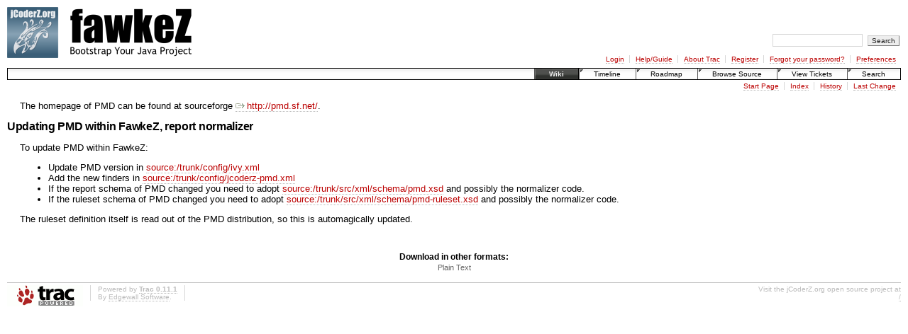

--- FILE ---
content_type: text/html
request_url: http://www.jcoderz.org/fawkez/wiki/PMD
body_size: 1947
content:
<!DOCTYPE html PUBLIC "-//W3C//DTD XHTML 1.0 Strict//EN" "http://www.w3.org/TR/xhtml1/DTD/xhtml1-strict.dtd">
<html xmlns="http://www.w3.org/1999/xhtml">
  
  


  

  <head>
    <title>
      PMD –
      fawkeZ
    </title>
        <link rel="search" href="/fawkez/search" />
        <link rel="help" href="/fawkez/wiki/TracGuide" />
        <link rel="alternate" href="/fawkez/wiki/PMD?format=txt" type="text/x-trac-wiki" title="Plain Text" />
        <link rel="up" href="/fawkez/wiki/PMD" title="View Latest Version" />
        <link rel="start" href="/fawkez/wiki" />
        <link rel="stylesheet" href="/fawkez/chrome/common/css/trac.css" type="text/css" /><link rel="stylesheet" href="/fawkez/chrome/common/css/wiki.css" type="text/css" />
        <link rel="shortcut icon" href="/fawkez/chrome/site/favicon.ico" type="image/x-icon" />
        <link rel="icon" href="/fawkez/chrome/site/favicon.ico" type="image/x-icon" />
      <link type="application/opensearchdescription+xml" rel="search" href="/fawkez/search/opensearch" title="Search fawkeZ" />
    <script type="text/javascript" src="/fawkez/chrome/common/js/jquery.js"></script><script type="text/javascript" src="/fawkez/chrome/common/js/trac.js"></script><script type="text/javascript" src="/fawkez/chrome/common/js/search.js"></script>
    <!--[if lt IE 7]>
    <script type="text/javascript" src="/fawkez/chrome/common/js/ie_pre7_hacks.js"></script>
    <![endif]-->
    <script type="text/javascript">
      jQuery(document).ready(function($) {
        $("#content").find("h1,h2,h3,h4,h5,h6").addAnchor("Link to this section");
      });
    </script>
  </head>
  <body>
    <div id="banner">
      <div id="header">
        <a id="logo" href="/"><img src="/fawkez/chrome/site/fawkez-logo-72.png" alt="FawkeZ" height="72" width="260" /></a>
      </div>
      <form id="search" action="/fawkez/search" method="get">
        <div>
          <label for="proj-search">Search:</label>
          <input type="text" id="proj-search" name="q" size="18" value="" />
          <input type="submit" value="Search" />
        </div>
      </form>
      <div id="metanav" class="nav">
    <ul>
      <li class="first"><a href="/fawkez/login">Login</a></li><li><a href="/fawkez/wiki/TracGuide">Help/Guide</a></li><li><a href="/fawkez/about">About Trac</a></li><li><a href="/fawkez/register">Register</a></li><li><a href="/fawkez/reset_password">Forgot your password?</a></li><li class="last"><a href="/fawkez/prefs">Preferences</a></li>
    </ul>
  </div>
    </div>
    <div id="mainnav" class="nav">
    <ul>
      <li class="first active"><a href="/fawkez/wiki">Wiki</a></li><li><a href="/fawkez/timeline">Timeline</a></li><li><a href="/fawkez/roadmap">Roadmap</a></li><li><a href="/fawkez/browser">Browse Source</a></li><li><a href="/fawkez/report">View Tickets</a></li><li class="last"><a href="/fawkez/search">Search</a></li>
    </ul>
  </div>
    <div id="main">
      <div id="ctxtnav" class="nav">
        <h2>Context Navigation</h2>
          <ul>
            <li class="first "><a href="/fawkez/wiki/WikiStart">Start Page</a></li><li><a href="/fawkez/wiki/TitleIndex">Index</a></li><li><a href="/fawkez/wiki/PMD?action=history">History</a></li><li class="last"><a href="/fawkez/wiki/PMD?action=diff&amp;version=1">Last Change</a></li>
          </ul>
        <hr />
      </div>
    <div id="content" class="wiki">
      <div class="wikipage searchable">
        
          <p>
The homepage of PMD can be found at sourceforge <a class="ext-link" href="http://pmd.sf.net/"><span class="icon">http://pmd.sf.net/</span></a>.
</p>
<h2 id="UpdatingPMDwithinFawkeZreportnormalizer">Updating PMD within FawkeZ, report normalizer</h2>
<p>
To update PMD within FawkeZ:
</p>
<ul><li>Update PMD version in <a class="source" href="/fawkez/browser/trunk/config/ivy.xml">source:/trunk/config/ivy.xml</a>
</li><li>Add the new finders in <a class="source" href="/fawkez/browser/trunk/config/jcoderz-pmd.xml">source:/trunk/config/jcoderz-pmd.xml</a>
</li><li>If the report schema of PMD changed you need to adopt <a class="source" href="/fawkez/browser/trunk/src/xml/schema/pmd.xsd">source:/trunk/src/xml/schema/pmd.xsd</a> and possibly the normalizer code.
</li><li>If the ruleset schema of PMD changed you need to adopt <a class="source" href="/fawkez/browser/trunk/src/xml/schema/pmd-ruleset.xsd">source:/trunk/src/xml/schema/pmd-ruleset.xsd</a> and possibly the normalizer code.
</li></ul><p>
The ruleset definition itself is read out of the PMD distribution, so this is automagically updated.
</p>

        
        
      </div>
    </div>
    <div id="altlinks">
      <h3>Download in other formats:</h3>
      <ul>
        <li class="last first">
          <a rel="nofollow" href="/fawkez/wiki/PMD?format=txt">Plain Text</a>
        </li>
      </ul>
    </div>
    </div>
    <div id="footer" lang="en" xml:lang="en"><hr />
      <a id="tracpowered" href="http://trac.edgewall.org/"><img src="/fawkez/chrome/common/trac_logo_mini.png" height="30" width="107" alt="Trac Powered" /></a>
      <p class="left">
        Powered by <a href="/fawkez/about"><strong>Trac 0.11.1</strong></a><br />
        By <a href="http://www.edgewall.org/">Edgewall Software</a>.
      </p>
      <p class="right">Visit the jCoderZ.org open source project at<br /><a href="/">/</a></p>
    </div>
  </body>
</html>

--- FILE ---
content_type: text/css
request_url: http://www.jcoderz.org/fawkez/chrome/common/css/code.css
body_size: 1433
content:
div.code {
 background: #f7f7f7;
 border: 1px solid #d7d7d7;
 margin: 1em 1.75em;
 padding: .25em;
 overflow: auto
}

div.code pre { margin: 0; }

table.code {
 border: 1px solid #ddd;
 border-spacing: 0;
 border-top: 0;
 border-collapse: collapse; 
 empty-cells: show;
 font-size: 12px;
 line-height: 130%;
 padding: 0;
 margin: 0 auto;
 table-layout: fixed;
 width: 100%;
}
table.code th {
 border-right: 1px solid #d7d7d7;
 border-bottom: 1px solid #998;
 font-size: 11px;
}
table.code th.lineno { width: 4em }
table.code thead th {
 background: #eee;
 border-top: 1px solid #d7d7d7;
 color: #999;
 padding: 0 .25em;
 text-align: center;
 white-space: nowrap;
}
table.code tbody th {
 background: #eed;
 color: #886;
 font-weight: normal;
 padding: 0 .5em;
 text-align: right;
 vertical-align: top;
}
table.code tbody th :link, table.code tbody th :visited {
 border: none;
 color: #886;
 text-decoration: none;
}
table.code tbody th :link:hover, table.code tbody th :visited:hover {
 color: #000;
}
table.code td {
 font: normal 11px monospace;
 overflow: hidden;
 padding: 1px 2px;
 vertical-align: top;
}
table.code tr.hilite th {
 background: #ccf;
}
table.code tr.hilite td {
 background: #ddf;
}
.image-file { background: #eee; padding: .3em }
.image-file img { background: url(../imggrid.png) }

/* Default */
.code-block span { font-family: monospace; }

/* Comments */
.code-comment, .css_comment, .c_comment, .c_commentdoc, .c_commentline,
.c_commentlinedoc, .h_comment,.pl_commentline, .p_commentblock,
.p_commentline, .hphp_comment, .hphp_commentblock, .hphp_commentline,
.yaml_comment {
 color: #998; 
 font-style: italic;
}

/* Language keyword */
.code-keyword, .pl_word  { color: #789; font-weight: bold }

/* Type */
.code-type, .c_word, .c_word2, .p_classname, .hphp_classname{
 color: #468;
 font-weight: bold;
}

/* Function */
.code-func, .p_defname {
 color: #900;
 font-weight: bold;
 border-bottom: none;
}

/* Pre-processor */
.code-prep, .c_preprocessor, .pl_preprocessor, .yaml_identifier {
 color: #999;
 font-weight: bold;
}

/* Language construct */
.code-lang, .p_word { color: #000; font-weight: bold }

/* String */
.code-string, .c_string, .c_stringeol, .css_doublestring, .css_singlestring,
.h_singlestring, .h_doublestring, .pl_string, .pl_string_q, .pl_string_qq,
.pl_string_qr, .pl_string_qw, .pl_string_qx, .pl_backticks, .pl_character,
.p_string, .p_stringeol, .hphp_string, .hphp_stringeol, .hphp_triple,
.hphp_tripledouble, .p_character, .p_triple, .p_tripledouble {
 color: #b84;
 font-weight: normal;
}

/* Variable name */
.code-var { color: #f9f }

/* SilverCity-specific styles */
.css_id, .css_class, .css_pseudoclass, .css_tag { color: #900000 }
.css_directive { color: #009000; font-weight: bold }
.css_important { color: blue }
.css_operator { color: #000090; font-weight: bold }
.css_tag { font-weight: bold }
.css_unknown_identifier, .css_unknown_pseudoclass { color: red }
.css_value { color: navy }
.c_commentdockeyword { color: navy; font-weight: bold }
.c_commentdockeyworderror { color: red; font-weight: bold }
.c_character, .c_regex, .c_uuid, .c_verbatim { color: olive }
.c_number { color: #099 }
.h_asp { color: #ff0 }
.h_aspat { color: #ffdf00 }
.h_attribute { color: teal }
.h_attributeunknown { color: red }
.h_cdata { color: #373 }
.h_entity { color: purple }
.h_number { color: #099 }
.h_other { color: purple }
.h_script, .h_tag, .h_tagend { color: navy }
.h_tagunknown { color: red }
.h_xmlend, .h_xmlstart { color: blue }
.pl_datasection { color: olive }
.pl_error { color: red; font-weight: bold }
.pl_hash { color: #000 }
.pl_here_delim, .pl_here_q, .pl_here_qq, .pl_here_qx, .pl_longquote { color: olive }
.pl_number { color: #099 }
.pl_pod { font-style: italic }
.pl_regex, .pl_regsubst { color: olive }
.p_number { color: #099 }
.hphp_character { color: olive }
.hphp_defname { color: #099; font-weight: bold }
.hphp_number { color: #099 }
.hphp_word { color: navy; font-weight: bold }
.yaml_document { color: gray; font-style: italic }
.yaml_keyword { color: #808 }
.yaml_number { color: #800 }
.yaml_reference { color: #088 }
.v_comment { color: gray; font-style: italic }
.v_commentline, .v_commentlinebang { color: red; font-style: italic }
.v_number, .v_preprocessor { color: #099 }
.v_string, .v_stringeol { color: olive }
.v_user{ color: blue; font-weight: bold }
.v_word, .v_word3 { color: navy; font-weight: bold }
.v_word2 { color: green; font-weight: bold }

--- FILE ---
content_type: application/javascript
request_url: http://www.jcoderz.org/fawkez/chrome/common/js/search.js
body_size: 900
content:
(function($){
  
  /* Adapted from http://www.kryogenix.org/code/browser/searchhi/ */
  $.fn.highlightText = function(text, className) {
    function highlight(node) {
      if (node.nodeType == 3) { // Node.TEXT_NODE
        var val = node.nodeValue;
        var pos = val.toLowerCase().indexOf(text);
        if (pos >= 0 && !$.className.has(node.parentNode, className)) {
          var span = document.createElement("span");
          span.className = className;
          span.appendChild(document.createTextNode(val.substr(pos, text.length)));
          node.parentNode.insertBefore(span, node.parentNode.insertBefore(
            document.createTextNode(val.substr(pos + text.length)),
              node.nextSibling));
          node.nodeValue = val.substr(0, pos);
        }
      } else if (!$(node).is("button, select, textarea")) {
        $.each(node.childNodes, function() { highlight(this) });
      }
    }
    return this.each(function() { highlight(this) });
  }
  
  $(document).ready(function() {
    var elems = $(".searchable");
    if (!elems.length) return;
  
    function getSearchTerms(url) {
      if (url.indexOf("?") == -1) return [];
      var params = url.substr(url.indexOf("?") + 1).split("&");
      for (var p in params) {
        var param = params[p].split("=");
        if (param.length < 2) continue;
        if (param[0] == "q" || param[0] == "p") { // q= for Google, p= for Yahoo
          var query = decodeURIComponent(param[1].replace(/\+/g, " "));
          if (query[0] == "!") query = query.slice(1);
          var terms = [];
          $.each(query.split(/(".*?")|('.*?')|(\s+)/), function() {
            term = this.replace(/^\s+$/, "");
            if (term.length) {
              terms.push(term.replace(/^['"]/, "").replace(/['"]$/, ""));
            }
          });
          return terms;
        }
      }
      return [];
    }
  
    var terms = getSearchTerms(document.URL);
    if (!terms.length) terms = getSearchTerms(document.referrer);
    $.each(terms, function(idx) {
      elems.highlightText(this.toLowerCase(), "searchword" + (idx % 5));
    });
  });

})(jQuery);